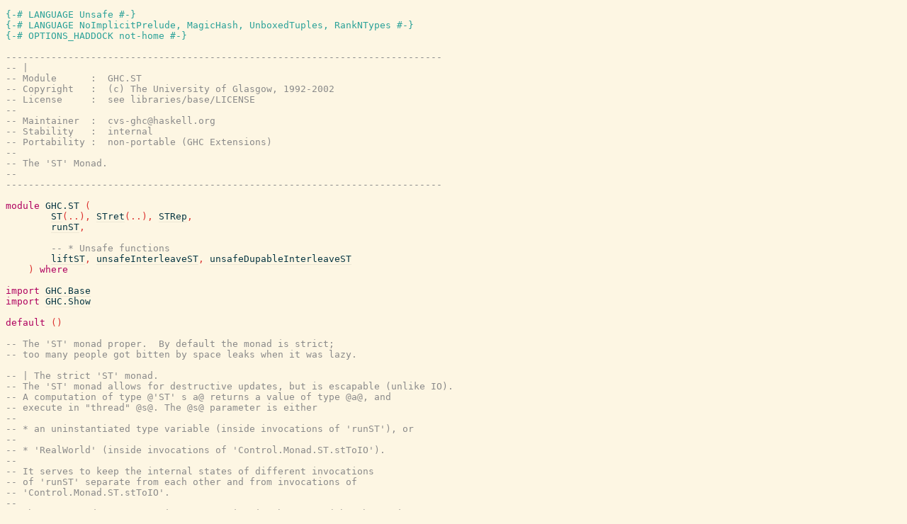

--- FILE ---
content_type: text/html
request_url: https://downloads.haskell.org/~ghc/9.6.3/docs/libraries/base-4.18.1.0/src/GHC.ST.html
body_size: 5021
content:
<!DOCTYPE html PUBLIC "-//W3C//DTD XHTML 1.0 Transitional//EN" "http://www.w3.org/TR/xhtml1/DTD/xhtml1-transitional.dtd"><html xmlns="http://www.w3.org/1999/xhtml"><head><link rel="stylesheet" type="text/css" href="style.css" /><script type="text/javascript" src="highlight.js"></script></head><body><pre><span class="hs-pragma">{-# LANGUAGE Unsafe #-}</span><span>
</span><span id="line-2"></span><span class="hs-pragma">{-# LANGUAGE NoImplicitPrelude, MagicHash, UnboxedTuples, RankNTypes #-}</span><span>
</span><span id="line-3"></span><span class="hs-pragma">{-# OPTIONS_HADDOCK not-home #-}</span><span>
</span><span id="line-4"></span><span>
</span><span id="line-5"></span><span class="hs-comment">-----------------------------------------------------------------------------</span><span>
</span><span id="line-6"></span><span class="hs-comment">-- |</span><span>
</span><span id="line-7"></span><span class="hs-comment">-- Module      :  GHC.ST</span><span>
</span><span id="line-8"></span><span class="hs-comment">-- Copyright   :  (c) The University of Glasgow, 1992-2002</span><span>
</span><span id="line-9"></span><span class="hs-comment">-- License     :  see libraries/base/LICENSE</span><span>
</span><span id="line-10"></span><span class="hs-comment">--</span><span>
</span><span id="line-11"></span><span class="hs-comment">-- Maintainer  :  cvs-ghc@haskell.org</span><span>
</span><span id="line-12"></span><span class="hs-comment">-- Stability   :  internal</span><span>
</span><span id="line-13"></span><span class="hs-comment">-- Portability :  non-portable (GHC Extensions)</span><span>
</span><span id="line-14"></span><span class="hs-comment">--</span><span>
</span><span id="line-15"></span><span class="hs-comment">-- The 'ST' Monad.</span><span>
</span><span id="line-16"></span><span class="hs-comment">--</span><span>
</span><span id="line-17"></span><span class="hs-comment">-----------------------------------------------------------------------------</span><span>
</span><span id="line-18"></span><span>
</span><span id="line-19"></span><span class="hs-keyword">module</span><span> </span><span class="hs-identifier">GHC.ST</span><span> </span><span class="hs-special">(</span><span>
</span><span id="line-20"></span><span>        </span><span class="annot"><a href="GHC.ST.html#ST"><span class="hs-identifier">ST</span></a></span><span class="hs-special">(</span><span class="hs-glyph">..</span><span class="hs-special">)</span><span class="hs-special">,</span><span> </span><span class="annot"><a href="GHC.ST.html#STret"><span class="hs-identifier">STret</span></a></span><span class="hs-special">(</span><span class="hs-glyph">..</span><span class="hs-special">)</span><span class="hs-special">,</span><span> </span><span class="annot"><a href="GHC.ST.html#STRep"><span class="hs-identifier">STRep</span></a></span><span class="hs-special">,</span><span>
</span><span id="line-21"></span><span>        </span><span class="annot"><a href="GHC.ST.html#runST"><span class="hs-identifier">runST</span></a></span><span class="hs-special">,</span><span>
</span><span id="line-22"></span><span>
</span><span id="line-23"></span><span>        </span><span class="annot"><span class="hs-comment">-- * Unsafe functions</span></span><span>
</span><span id="line-24"></span><span>        </span><span class="annot"><a href="GHC.ST.html#liftST"><span class="hs-identifier">liftST</span></a></span><span class="hs-special">,</span><span> </span><span class="annot"><a href="GHC.ST.html#unsafeInterleaveST"><span class="hs-identifier">unsafeInterleaveST</span></a></span><span class="hs-special">,</span><span> </span><span class="annot"><a href="GHC.ST.html#unsafeDupableInterleaveST"><span class="hs-identifier">unsafeDupableInterleaveST</span></a></span><span>
</span><span id="line-25"></span><span>    </span><span class="hs-special">)</span><span> </span><span class="hs-keyword">where</span><span>
</span><span id="line-26"></span><span>
</span><span id="line-27"></span><span class="hs-keyword">import</span><span> </span><span class="annot"><a href="GHC.Base.html"><span class="hs-identifier">GHC.Base</span></a></span><span>
</span><span id="line-28"></span><span class="hs-keyword">import</span><span> </span><span class="annot"><a href="GHC.Show.html"><span class="hs-identifier">GHC.Show</span></a></span><span>
</span><span id="line-29"></span><span>
</span><span id="line-30"></span><span class="hs-keyword">default</span><span> </span><span class="hs-special">(</span><span class="hs-special">)</span><span>
</span><span id="line-31"></span><span>
</span><span id="line-32"></span><span class="hs-comment">-- The 'ST' monad proper.  By default the monad is strict;</span><span>
</span><span id="line-33"></span><span class="hs-comment">-- too many people got bitten by space leaks when it was lazy.</span><span>
</span><span id="line-34"></span><span>
</span><span id="line-35"></span><span class="hs-comment">-- | The strict 'ST' monad.</span><span>
</span><span id="line-36"></span><span class="hs-comment">-- The 'ST' monad allows for destructive updates, but is escapable (unlike IO).</span><span>
</span><span id="line-37"></span><span class="hs-comment">-- A computation of type @'ST' s a@ returns a value of type @a@, and</span><span>
</span><span id="line-38"></span><span class="hs-comment">-- execute in &quot;thread&quot; @s@. The @s@ parameter is either</span><span>
</span><span id="line-39"></span><span class="hs-comment">--</span><span>
</span><span id="line-40"></span><span class="hs-comment">-- * an uninstantiated type variable (inside invocations of 'runST'), or</span><span>
</span><span id="line-41"></span><span class="hs-comment">--</span><span>
</span><span id="line-42"></span><span class="hs-comment">-- * 'RealWorld' (inside invocations of 'Control.Monad.ST.stToIO').</span><span>
</span><span id="line-43"></span><span class="hs-comment">--</span><span>
</span><span id="line-44"></span><span class="hs-comment">-- It serves to keep the internal states of different invocations</span><span>
</span><span id="line-45"></span><span class="hs-comment">-- of 'runST' separate from each other and from invocations of</span><span>
</span><span id="line-46"></span><span class="hs-comment">-- 'Control.Monad.ST.stToIO'.</span><span>
</span><span id="line-47"></span><span class="hs-comment">--</span><span>
</span><span id="line-48"></span><span class="hs-comment">-- The '&gt;&gt;=' and '&gt;&gt;' operations are strict in the state (though not in</span><span>
</span><span id="line-49"></span><span class="hs-comment">-- values stored in the state).  For example,</span><span>
</span><span id="line-50"></span><span class="hs-comment">--</span><span>
</span><span id="line-51"></span><span class="hs-comment">-- @'runST' (writeSTRef _|_ v &gt;&gt;= f) = _|_@</span><span>
</span><span id="line-52"></span><span class="hs-keyword">newtype</span><span> </span><span id="ST"><span class="annot"><a href="GHC.ST.html#ST"><span class="hs-identifier hs-var">ST</span></a></span></span><span> </span><span id="local-6989586621679594629"><span class="annot"><a href="#local-6989586621679594629"><span class="hs-identifier hs-type">s</span></a></span></span><span> </span><span id="local-6989586621679594630"><span class="annot"><a href="#local-6989586621679594630"><span class="hs-identifier hs-type">a</span></a></span></span><span> </span><span class="hs-glyph">=</span><span> </span><span id="ST"><span class="annot"><a href="GHC.ST.html#ST"><span class="hs-identifier hs-var">ST</span></a></span></span><span> </span><span class="hs-special">(</span><span class="annot"><a href="GHC.ST.html#STRep"><span class="hs-identifier hs-type">STRep</span></a></span><span> </span><span class="annot"><a href="#local-6989586621679594629"><span class="hs-identifier hs-type">s</span></a></span><span> </span><span class="annot"><a href="#local-6989586621679594630"><span class="hs-identifier hs-type">a</span></a></span><span class="hs-special">)</span><span>
</span><span id="line-53"></span><span class="hs-keyword">type</span><span> </span><span id="STRep"><span class="annot"><a href="GHC.ST.html#STRep"><span class="hs-identifier hs-var">STRep</span></a></span></span><span> </span><span id="local-6989586621679594719"><span class="annot"><a href="#local-6989586621679594719"><span class="hs-identifier hs-type">s</span></a></span></span><span> </span><span id="local-6989586621679594720"><span class="annot"><a href="#local-6989586621679594720"><span class="hs-identifier hs-type">a</span></a></span></span><span> </span><span class="hs-glyph">=</span><span> </span><span class="annot"><a href="../../ghc-prim-0.10.0/src/GHC.Prim.html#State%23/GHC.Prim.html#State%23"><span class="hs-identifier hs-type">State#</span></a></span><span> </span><span class="annot"><a href="#local-6989586621679594719"><span class="hs-identifier hs-type">s</span></a></span><span> </span><span class="hs-glyph">-&gt;</span><span> </span><span class="hs-special">(#</span><span> </span><span class="annot"><a href="../../ghc-prim-0.10.0/src/GHC.Prim.html#State%23/GHC.Prim.html#State%23"><span class="hs-identifier hs-type">State#</span></a></span><span> </span><span class="annot"><a href="#local-6989586621679594719"><span class="hs-identifier hs-type">s</span></a></span><span class="hs-special">,</span><span> </span><span class="annot"><a href="#local-6989586621679594720"><span class="hs-identifier hs-type">a</span></a></span><span> </span><span class="hs-special">#)</span><span>
</span><span id="line-54"></span><span>
</span><span id="line-55"></span><span class="annot"><span class="hs-comment">-- | @since 2.01</span></span><span>
</span><span id="line-56"></span><span class="hs-keyword">instance</span><span> </span><span id="local-6989586621679594625"><span id="local-6989586621679594723"><span class="annot"><a href="GHC.Base.html#Functor"><span class="hs-identifier hs-type">Functor</span></a></span><span> </span><span class="hs-special">(</span><span class="annot"><a href="GHC.ST.html#ST"><span class="hs-identifier hs-type">ST</span></a></span><span> </span><span class="annot"><a href="#local-6989586621679594625"><span class="hs-identifier hs-type">s</span></a></span><span class="hs-special">)</span></span></span><span> </span><span class="hs-keyword">where</span><span>
</span><span id="line-57"></span><span>    </span><span id="local-6989586621679594727"><span class="annot"><span class="annottext">fmap :: forall a b. (a -&gt; b) -&gt; ST s a -&gt; ST s b
</span><a href="GHC.Base.html#fmap"><span class="hs-identifier hs-var hs-var hs-var hs-var">fmap</span></a></span></span><span> </span><span id="local-6989586621679594728"><span class="annot"><span class="annottext">a -&gt; b
</span><a href="#local-6989586621679594728"><span class="hs-identifier hs-var">f</span></a></span></span><span> </span><span class="hs-special">(</span><span class="annot"><a href="GHC.ST.html#ST"><span class="hs-identifier hs-type">ST</span></a></span><span> </span><span id="local-6989586621679594729"><span class="annot"><span class="annottext">STRep s a
</span><a href="#local-6989586621679594729"><span class="hs-identifier hs-var">m</span></a></span></span><span class="hs-special">)</span><span> </span><span class="hs-glyph">=</span><span> </span><span class="annot"><span class="annottext">STRep s b -&gt; ST s b
forall s a. STRep s a -&gt; ST s a
</span><a href="GHC.ST.html#ST"><span class="hs-identifier hs-var">ST</span></a></span><span> </span><span class="annot"><span class="annottext">(STRep s b -&gt; ST s b) -&gt; STRep s b -&gt; ST s b
forall a b. (a -&gt; b) -&gt; a -&gt; b
</span><a href="GHC.Base.html#%24"><span class="hs-operator hs-var">$</span></a></span><span> </span><span class="hs-glyph">\</span><span> </span><span id="local-6989586621679594730"><span class="annot"><span class="annottext">State# s
</span><a href="#local-6989586621679594730"><span class="hs-identifier hs-var">s</span></a></span></span><span> </span><span class="hs-glyph">-&gt;</span><span>
</span><span id="line-58"></span><span>      </span><span class="hs-keyword">case</span><span> </span><span class="hs-special">(</span><span class="annot"><span class="annottext">STRep s a
</span><a href="#local-6989586621679594729"><span class="hs-identifier hs-var">m</span></a></span><span> </span><span class="annot"><span class="annottext">State# s
</span><a href="#local-6989586621679594730"><span class="hs-identifier hs-var">s</span></a></span><span class="hs-special">)</span><span> </span><span class="hs-keyword">of</span><span> </span><span class="hs-special">{</span><span> </span><span class="hs-special">(#</span><span> </span><span id="local-6989586621679594731"><span class="annot"><span class="annottext">State# s
</span><a href="#local-6989586621679594731"><span class="hs-identifier hs-var">new_s</span></a></span></span><span class="hs-special">,</span><span> </span><span id="local-6989586621679594732"><span class="annot"><span class="annottext">a
</span><a href="#local-6989586621679594732"><span class="hs-identifier hs-var">r</span></a></span></span><span> </span><span class="hs-special">#)</span><span> </span><span class="hs-glyph">-&gt;</span><span>
</span><span id="line-59"></span><span>      </span><span class="hs-special">(#</span><span> </span><span class="annot"><span class="annottext">State# s
</span><a href="#local-6989586621679594731"><span class="hs-identifier hs-var">new_s</span></a></span><span class="hs-special">,</span><span> </span><span class="annot"><span class="annottext">a -&gt; b
</span><a href="#local-6989586621679594728"><span class="hs-identifier hs-var">f</span></a></span><span> </span><span class="annot"><span class="annottext">a
</span><a href="#local-6989586621679594732"><span class="hs-identifier hs-var">r</span></a></span><span> </span><span class="hs-special">#)</span><span> </span><span class="hs-special">}</span><span>
</span><span id="line-60"></span><span>
</span><span id="line-61"></span><span class="annot"><span class="hs-comment">-- | @since 4.4.0.0</span></span><span>
</span><span id="line-62"></span><span class="hs-keyword">instance</span><span> </span><span id="local-6989586621679594646"><span id="local-6989586621679594740"><span class="annot"><a href="GHC.Base.html#Applicative"><span class="hs-identifier hs-type">Applicative</span></a></span><span> </span><span class="hs-special">(</span><span class="annot"><a href="GHC.ST.html#ST"><span class="hs-identifier hs-type">ST</span></a></span><span> </span><span class="annot"><a href="#local-6989586621679594646"><span class="hs-identifier hs-type">s</span></a></span><span class="hs-special">)</span></span></span><span> </span><span class="hs-keyword">where</span><span>
</span><span id="line-63"></span><span>    </span><span class="hs-pragma">{-# INLINE</span><span> </span><span class="annot"><a href="GHC.Base.html#pure"><span class="hs-pragma hs-type">pure</span></a></span><span> </span><span class="hs-pragma">#-}</span><span>
</span><span id="line-64"></span><span>    </span><span class="hs-pragma">{-# INLINE</span><span> </span><span class="hs-pragma">(</span><span class="hs-pragma">*&gt;</span><span class="hs-pragma">)</span><span>   </span><span class="hs-pragma">#-}</span><span>
</span><span id="line-65"></span><span>    </span><span id="local-6989586621679594744"><span class="annot"><span class="annottext">pure :: forall a. a -&gt; ST s a
</span><a href="GHC.Base.html#pure"><span class="hs-identifier hs-var hs-var hs-var hs-var">pure</span></a></span></span><span> </span><span id="local-6989586621679594745"><span class="annot"><span class="annottext">a
</span><a href="#local-6989586621679594745"><span class="hs-identifier hs-var">x</span></a></span></span><span> </span><span class="hs-glyph">=</span><span> </span><span class="annot"><span class="annottext">STRep s a -&gt; ST s a
forall s a. STRep s a -&gt; ST s a
</span><a href="GHC.ST.html#ST"><span class="hs-identifier hs-var">ST</span></a></span><span> </span><span class="hs-special">(</span><span class="hs-glyph">\</span><span> </span><span id="local-6989586621679594746"><span class="annot"><span class="annottext">State# s
</span><a href="#local-6989586621679594746"><span class="hs-identifier hs-var">s</span></a></span></span><span> </span><span class="hs-glyph">-&gt;</span><span> </span><span class="hs-special">(#</span><span> </span><span class="annot"><span class="annottext">State# s
</span><a href="#local-6989586621679594746"><span class="hs-identifier hs-var">s</span></a></span><span class="hs-special">,</span><span> </span><span class="annot"><span class="annottext">a
</span><a href="#local-6989586621679594745"><span class="hs-identifier hs-var">x</span></a></span><span> </span><span class="hs-special">#)</span><span class="hs-special">)</span><span>
</span><span id="line-66"></span><span>    </span><span id="local-6989586621679594749"><span class="annot"><span class="annottext">ST s a
</span><a href="#local-6989586621679594749"><span class="hs-identifier hs-var">m</span></a></span></span><span> </span><span id="local-6989586621679594750"><span class="annot"><span class="annottext">*&gt; :: forall a b. ST s a -&gt; ST s b -&gt; ST s b
</span><a href="GHC.Base.html#%2A%3E"><span class="hs-operator hs-var hs-var hs-var hs-var">*&gt;</span></a></span></span><span> </span><span id="local-6989586621679594751"><span class="annot"><span class="annottext">ST s b
</span><a href="#local-6989586621679594751"><span class="hs-identifier hs-var">k</span></a></span></span><span> </span><span class="hs-glyph">=</span><span> </span><span class="annot"><span class="annottext">ST s a
</span><a href="#local-6989586621679594749"><span class="hs-identifier hs-var">m</span></a></span><span> </span><span class="annot"><span class="annottext">ST s a -&gt; (a -&gt; ST s b) -&gt; ST s b
forall a b. ST s a -&gt; (a -&gt; ST s b) -&gt; ST s b
forall (m :: * -&gt; *) a b. Monad m =&gt; m a -&gt; (a -&gt; m b) -&gt; m b
</span><a href="GHC.Base.html#%3E%3E%3D"><span class="hs-operator hs-var">&gt;&gt;=</span></a></span><span> </span><span class="hs-glyph">\</span><span> </span><span class="annot"><span class="annottext">a
</span><span class="hs-identifier">_</span></span><span> </span><span class="hs-glyph">-&gt;</span><span> </span><span class="annot"><span class="annottext">ST s b
</span><a href="#local-6989586621679594751"><span class="hs-identifier hs-var">k</span></a></span><span>
</span><span id="line-67"></span><span>    </span><span id="local-6989586621679594753"><span class="annot"><span class="annottext">&lt;*&gt; :: forall a b. ST s (a -&gt; b) -&gt; ST s a -&gt; ST s b
</span><a href="GHC.Base.html#%3C%2A%3E"><span class="hs-operator hs-var hs-var hs-var hs-var">(&lt;*&gt;)</span></a></span></span><span> </span><span class="hs-glyph">=</span><span> </span><span class="annot"><span class="annottext">ST s (a -&gt; b) -&gt; ST s a -&gt; ST s b
forall (m :: * -&gt; *) a b. Monad m =&gt; m (a -&gt; b) -&gt; m a -&gt; m b
</span><a href="GHC.Base.html#ap"><span class="hs-identifier hs-var">ap</span></a></span><span>
</span><span id="line-68"></span><span>    </span><span id="local-6989586621679594756"><span class="annot"><span class="annottext">liftA2 :: forall a b c. (a -&gt; b -&gt; c) -&gt; ST s a -&gt; ST s b -&gt; ST s c
</span><a href="#local-6989586621679594756"><span class="hs-identifier hs-var hs-var hs-var hs-var">liftA2</span></a></span></span><span> </span><span class="hs-glyph">=</span><span> </span><span class="annot"><span class="annottext">(a -&gt; b -&gt; c) -&gt; ST s a -&gt; ST s b -&gt; ST s c
forall (m :: * -&gt; *) a1 a2 r.
Monad m =&gt;
(a1 -&gt; a2 -&gt; r) -&gt; m a1 -&gt; m a2 -&gt; m r
</span><a href="GHC.Base.html#liftM2"><span class="hs-identifier hs-var">liftM2</span></a></span><span>
</span><span id="line-69"></span><span>
</span><span id="line-70"></span><span class="annot"><span class="hs-comment">-- | @since 2.01</span></span><span>
</span><span id="line-71"></span><span class="hs-keyword">instance</span><span> </span><span id="local-6989586621679594648"><span id="local-6989586621679594764"><span class="annot"><a href="GHC.Base.html#Monad"><span class="hs-identifier hs-type">Monad</span></a></span><span> </span><span class="hs-special">(</span><span class="annot"><a href="GHC.ST.html#ST"><span class="hs-identifier hs-type">ST</span></a></span><span> </span><span class="annot"><a href="#local-6989586621679594648"><span class="hs-identifier hs-type">s</span></a></span><span class="hs-special">)</span></span></span><span> </span><span class="hs-keyword">where</span><span>
</span><span id="line-72"></span><span>    </span><span class="hs-pragma">{-# INLINE</span><span> </span><span class="hs-pragma">(</span><span class="hs-pragma">&gt;&gt;=</span><span class="hs-pragma">)</span><span>  </span><span class="hs-pragma">#-}</span><span>
</span><span id="line-73"></span><span>    </span><span id="local-6989586621679594768"><span class="annot"><span class="annottext">&gt;&gt; :: forall a b. ST s a -&gt; ST s b -&gt; ST s b
</span><a href="GHC.Base.html#%3E%3E"><span class="hs-operator hs-var hs-var hs-var hs-var">(&gt;&gt;)</span></a></span></span><span> </span><span class="hs-glyph">=</span><span> </span><span class="annot"><span class="annottext">ST s a -&gt; ST s b -&gt; ST s b
forall a b. ST s a -&gt; ST s b -&gt; ST s b
forall (f :: * -&gt; *) a b. Applicative f =&gt; f a -&gt; f b -&gt; f b
</span><a href="GHC.Base.html#%2A%3E"><span class="hs-operator hs-var">(*&gt;)</span></a></span><span>
</span><span id="line-74"></span><span>    </span><span class="hs-special">(</span><span class="annot"><a href="GHC.ST.html#ST"><span class="hs-identifier hs-type">ST</span></a></span><span> </span><span id="local-6989586621679594769"><span class="annot"><span class="annottext">STRep s a
</span><a href="#local-6989586621679594769"><span class="hs-identifier hs-var">m</span></a></span></span><span class="hs-special">)</span><span> </span><span id="local-6989586621679594770"><span class="annot"><span class="annottext">&gt;&gt;= :: forall a b. ST s a -&gt; (a -&gt; ST s b) -&gt; ST s b
</span><a href="GHC.Base.html#%3E%3E%3D"><span class="hs-operator hs-var hs-var hs-var hs-var">&gt;&gt;=</span></a></span></span><span> </span><span id="local-6989586621679594771"><span class="annot"><span class="annottext">a -&gt; ST s b
</span><a href="#local-6989586621679594771"><span class="hs-identifier hs-var">k</span></a></span></span><span>
</span><span id="line-75"></span><span>      </span><span class="hs-glyph">=</span><span> </span><span class="annot"><span class="annottext">STRep s b -&gt; ST s b
forall s a. STRep s a -&gt; ST s a
</span><a href="GHC.ST.html#ST"><span class="hs-identifier hs-var">ST</span></a></span><span> </span><span class="hs-special">(</span><span class="hs-glyph">\</span><span> </span><span id="local-6989586621679594772"><span class="annot"><span class="annottext">State# s
</span><a href="#local-6989586621679594772"><span class="hs-identifier hs-var">s</span></a></span></span><span> </span><span class="hs-glyph">-&gt;</span><span>
</span><span id="line-76"></span><span>        </span><span class="hs-keyword">case</span><span> </span><span class="hs-special">(</span><span class="annot"><span class="annottext">STRep s a
</span><a href="#local-6989586621679594769"><span class="hs-identifier hs-var">m</span></a></span><span> </span><span class="annot"><span class="annottext">State# s
</span><a href="#local-6989586621679594772"><span class="hs-identifier hs-var">s</span></a></span><span class="hs-special">)</span><span> </span><span class="hs-keyword">of</span><span> </span><span class="hs-special">{</span><span> </span><span class="hs-special">(#</span><span> </span><span id="local-6989586621679594773"><span class="annot"><span class="annottext">State# s
</span><a href="#local-6989586621679594773"><span class="hs-identifier hs-var">new_s</span></a></span></span><span class="hs-special">,</span><span> </span><span id="local-6989586621679594774"><span class="annot"><span class="annottext">a
</span><a href="#local-6989586621679594774"><span class="hs-identifier hs-var">r</span></a></span></span><span> </span><span class="hs-special">#)</span><span> </span><span class="hs-glyph">-&gt;</span><span>
</span><span id="line-77"></span><span>        </span><span class="hs-keyword">case</span><span> </span><span class="hs-special">(</span><span class="annot"><span class="annottext">a -&gt; ST s b
</span><a href="#local-6989586621679594771"><span class="hs-identifier hs-var">k</span></a></span><span> </span><span class="annot"><span class="annottext">a
</span><a href="#local-6989586621679594774"><span class="hs-identifier hs-var">r</span></a></span><span class="hs-special">)</span><span> </span><span class="hs-keyword">of</span><span> </span><span class="hs-special">{</span><span> </span><span class="annot"><a href="GHC.ST.html#ST"><span class="hs-identifier hs-type">ST</span></a></span><span> </span><span id="local-6989586621679594775"><span class="annot"><span class="annottext">STRep s b
</span><a href="#local-6989586621679594775"><span class="hs-identifier hs-var">k2</span></a></span></span><span> </span><span class="hs-glyph">-&gt;</span><span>
</span><span id="line-78"></span><span>        </span><span class="hs-special">(</span><span class="annot"><span class="annottext">STRep s b
</span><a href="#local-6989586621679594775"><span class="hs-identifier hs-var">k2</span></a></span><span> </span><span class="annot"><span class="annottext">State# s
</span><a href="#local-6989586621679594773"><span class="hs-identifier hs-var">new_s</span></a></span><span class="hs-special">)</span><span> </span><span class="hs-special">}</span><span class="hs-special">}</span><span class="hs-special">)</span><span>
</span><span id="line-79"></span><span>
</span><span id="line-80"></span><span class="annot"><span class="hs-comment">-- | @since 4.11.0.0</span></span><span>
</span><span id="line-81"></span><span class="hs-keyword">instance</span><span> </span><span id="local-6989586621679594679"><span id="local-6989586621679594680"><span id="local-6989586621679594779"><span id="local-6989586621679594783"><span class="annot"><a href="GHC.Base.html#Semigroup"><span class="hs-identifier hs-type">Semigroup</span></a></span><span> </span><span class="annot"><a href="#local-6989586621679594679"><span class="hs-identifier hs-type">a</span></a></span><span> </span><span class="hs-glyph">=&gt;</span><span> </span><span class="annot"><a href="GHC.Base.html#Semigroup"><span class="hs-identifier hs-type">Semigroup</span></a></span><span> </span><span class="hs-special">(</span><span class="annot"><a href="GHC.ST.html#ST"><span class="hs-identifier hs-type">ST</span></a></span><span> </span><span class="annot"><a href="#local-6989586621679594680"><span class="hs-identifier hs-type">s</span></a></span><span> </span><span class="annot"><a href="#local-6989586621679594679"><span class="hs-identifier hs-type">a</span></a></span><span class="hs-special">)</span></span></span></span></span><span> </span><span class="hs-keyword">where</span><span>
</span><span id="line-82"></span><span>    </span><span id="local-6989586621679594790"><span class="annot"><span class="annottext">&lt;&gt; :: ST s a -&gt; ST s a -&gt; ST s a
</span><a href="GHC.Base.html#%3C%3E"><span class="hs-operator hs-var hs-var hs-var hs-var">(&lt;&gt;)</span></a></span></span><span> </span><span class="hs-glyph">=</span><span> </span><span class="annot"><span class="annottext">(a -&gt; a -&gt; a) -&gt; ST s a -&gt; ST s a -&gt; ST s a
forall a b c. (a -&gt; b -&gt; c) -&gt; ST s a -&gt; ST s b -&gt; ST s c
forall (f :: * -&gt; *) a b c.
Applicative f =&gt;
(a -&gt; b -&gt; c) -&gt; f a -&gt; f b -&gt; f c
</span><a href="GHC.Base.html#liftA2"><span class="hs-identifier hs-var">liftA2</span></a></span><span> </span><span class="annot"><span class="annottext">a -&gt; a -&gt; a
forall a. Semigroup a =&gt; a -&gt; a -&gt; a
</span><a href="GHC.Base.html#%3C%3E"><span class="hs-operator hs-var">(&lt;&gt;)</span></a></span><span>
</span><span id="line-83"></span><span>
</span><span id="line-84"></span><span class="annot"><span class="hs-comment">-- | @since 4.11.0.0</span></span><span>
</span><span id="line-85"></span><span class="hs-keyword">instance</span><span> </span><span id="local-6989586621679594684"><span id="local-6989586621679594685"><span id="local-6989586621679594797"><span id="local-6989586621679594801"><span class="annot"><a href="GHC.Base.html#Monoid"><span class="hs-identifier hs-type">Monoid</span></a></span><span> </span><span class="annot"><a href="#local-6989586621679594684"><span class="hs-identifier hs-type">a</span></a></span><span> </span><span class="hs-glyph">=&gt;</span><span> </span><span class="annot"><a href="GHC.Base.html#Monoid"><span class="hs-identifier hs-type">Monoid</span></a></span><span> </span><span class="hs-special">(</span><span class="annot"><a href="GHC.ST.html#ST"><span class="hs-identifier hs-type">ST</span></a></span><span> </span><span class="annot"><a href="#local-6989586621679594685"><span class="hs-identifier hs-type">s</span></a></span><span> </span><span class="annot"><a href="#local-6989586621679594684"><span class="hs-identifier hs-type">a</span></a></span><span class="hs-special">)</span></span></span></span></span><span> </span><span class="hs-keyword">where</span><span>
</span><span id="line-86"></span><span>    </span><span id="local-6989586621679594807"><span class="annot"><span class="annottext">mempty :: ST s a
</span><a href="GHC.Base.html#mempty"><span class="hs-identifier hs-var hs-var hs-var hs-var">mempty</span></a></span></span><span> </span><span class="hs-glyph">=</span><span> </span><span class="annot"><span class="annottext">a -&gt; ST s a
forall a. a -&gt; ST s a
forall (f :: * -&gt; *) a. Applicative f =&gt; a -&gt; f a
</span><a href="GHC.Base.html#pure"><span class="hs-identifier hs-var">pure</span></a></span><span> </span><span class="annot"><span class="annottext">a
forall a. Monoid a =&gt; a
</span><a href="GHC.Base.html#mempty"><span class="hs-identifier hs-var">mempty</span></a></span><span>
</span><span id="line-87"></span><span>
</span><span id="line-88"></span><span class="hs-keyword">data</span><span> </span><span id="STret"><span class="annot"><a href="GHC.ST.html#STret"><span class="hs-identifier hs-var">STret</span></a></span></span><span> </span><span id="local-6989586621679594691"><span class="annot"><a href="#local-6989586621679594691"><span class="hs-identifier hs-type">s</span></a></span></span><span> </span><span id="local-6989586621679594692"><span class="annot"><a href="#local-6989586621679594692"><span class="hs-identifier hs-type">a</span></a></span></span><span> </span><span class="hs-glyph">=</span><span> </span><span id="STret"><span class="annot"><a href="GHC.ST.html#STret"><span class="hs-identifier hs-var">STret</span></a></span></span><span> </span><span class="hs-special">(</span><span class="annot"><a href="../../ghc-prim-0.10.0/src/GHC.Prim.html#State%23/GHC.Prim.html#State%23"><span class="hs-identifier hs-type">State#</span></a></span><span> </span><span class="annot"><a href="#local-6989586621679594691"><span class="hs-identifier hs-type">s</span></a></span><span class="hs-special">)</span><span> </span><span class="annot"><a href="#local-6989586621679594692"><span class="hs-identifier hs-type">a</span></a></span><span>
</span><span id="line-89"></span><span>
</span><span id="line-90"></span><span class="hs-comment">-- liftST is useful when we want a lifted result from an ST computation.</span><span>
</span><span id="line-91"></span><span id="local-6989586621679594686"><span id="local-6989586621679594687"><span class="annot"><a href="GHC.ST.html#liftST"><span class="hs-identifier hs-type">liftST</span></a></span><span> </span><span class="hs-glyph">::</span><span> </span><span class="annot"><a href="GHC.ST.html#ST"><span class="hs-identifier hs-type">ST</span></a></span><span> </span><span class="annot"><a href="#local-6989586621679594686"><span class="hs-identifier hs-type">s</span></a></span><span> </span><span class="annot"><a href="#local-6989586621679594687"><span class="hs-identifier hs-type">a</span></a></span><span> </span><span class="hs-glyph">-&gt;</span><span> </span><span class="annot"><a href="../../ghc-prim-0.10.0/src/GHC.Prim.html#State%23/GHC.Prim.html#State%23"><span class="hs-identifier hs-type">State#</span></a></span><span> </span><span class="annot"><a href="#local-6989586621679594686"><span class="hs-identifier hs-type">s</span></a></span><span> </span><span class="hs-glyph">-&gt;</span><span> </span><span class="annot"><a href="GHC.ST.html#STret"><span class="hs-identifier hs-type">STret</span></a></span><span> </span><span class="annot"><a href="#local-6989586621679594686"><span class="hs-identifier hs-type">s</span></a></span><span> </span><span class="annot"><a href="#local-6989586621679594687"><span class="hs-identifier hs-type">a</span></a></span></span></span><span>
</span><span id="line-92"></span><span id="liftST"><span class="annot"><span class="annottext">liftST :: forall s a. ST s a -&gt; State# s -&gt; STret s a
</span><a href="GHC.ST.html#liftST"><span class="hs-identifier hs-var hs-var">liftST</span></a></span></span><span> </span><span class="hs-special">(</span><span class="annot"><a href="GHC.ST.html#ST"><span class="hs-identifier hs-type">ST</span></a></span><span> </span><span id="local-6989586621679594809"><span class="annot"><span class="annottext">STRep s a
</span><a href="#local-6989586621679594809"><span class="hs-identifier hs-var">m</span></a></span></span><span class="hs-special">)</span><span> </span><span class="hs-glyph">=</span><span> </span><span class="hs-glyph">\</span><span id="local-6989586621679594810"><span class="annot"><span class="annottext">State# s
</span><a href="#local-6989586621679594810"><span class="hs-identifier hs-var">s</span></a></span></span><span> </span><span class="hs-glyph">-&gt;</span><span> </span><span class="hs-keyword">case</span><span> </span><span class="annot"><span class="annottext">STRep s a
</span><a href="#local-6989586621679594809"><span class="hs-identifier hs-var">m</span></a></span><span> </span><span class="annot"><span class="annottext">State# s
</span><a href="#local-6989586621679594810"><span class="hs-identifier hs-var">s</span></a></span><span> </span><span class="hs-keyword">of</span><span> </span><span class="hs-special">(#</span><span> </span><span id="local-6989586621679594811"><span class="annot"><span class="annottext">State# s
</span><a href="#local-6989586621679594811"><span class="hs-identifier hs-var">s'</span></a></span></span><span class="hs-special">,</span><span> </span><span id="local-6989586621679594812"><span class="annot"><span class="annottext">a
</span><a href="#local-6989586621679594812"><span class="hs-identifier hs-var">r</span></a></span></span><span> </span><span class="hs-special">#)</span><span> </span><span class="hs-glyph">-&gt;</span><span> </span><span class="annot"><span class="annottext">State# s -&gt; a -&gt; STret s a
forall s a. State# s -&gt; a -&gt; STret s a
</span><a href="GHC.ST.html#STret"><span class="hs-identifier hs-var">STret</span></a></span><span> </span><span class="annot"><span class="annottext">State# s
</span><a href="#local-6989586621679594811"><span class="hs-identifier hs-var">s'</span></a></span><span> </span><span class="annot"><span class="annottext">a
</span><a href="#local-6989586621679594812"><span class="hs-identifier hs-var">r</span></a></span><span>
</span><span id="line-93"></span><span>
</span><span id="line-94"></span><span id="local-6989586621679594693"><span class="annot"><a href="GHC.ST.html#noDuplicateST"><span class="hs-identifier hs-type">noDuplicateST</span></a></span><span> </span><span class="hs-glyph">::</span><span> </span><span class="annot"><a href="GHC.ST.html#ST"><span class="hs-identifier hs-type">ST</span></a></span><span> </span><span class="annot"><a href="#local-6989586621679594693"><span class="hs-identifier hs-type">s</span></a></span><span> </span><span class="hs-special">(</span><span class="hs-special">)</span></span><span>
</span><span id="line-95"></span><span id="noDuplicateST"><span class="annot"><span class="annottext">noDuplicateST :: forall s. ST s ()
</span><a href="GHC.ST.html#noDuplicateST"><span class="hs-identifier hs-var hs-var">noDuplicateST</span></a></span></span><span> </span><span class="hs-glyph">=</span><span> </span><span class="annot"><span class="annottext">STRep s () -&gt; ST s ()
forall s a. STRep s a -&gt; ST s a
</span><a href="GHC.ST.html#ST"><span class="hs-identifier hs-var">ST</span></a></span><span> </span><span class="annot"><span class="annottext">(STRep s () -&gt; ST s ()) -&gt; STRep s () -&gt; ST s ()
forall a b. (a -&gt; b) -&gt; a -&gt; b
</span><a href="GHC.Base.html#%24"><span class="hs-operator hs-var">$</span></a></span><span> </span><span class="hs-glyph">\</span><span id="local-6989586621679594814"><span class="annot"><span class="annottext">State# s
</span><a href="#local-6989586621679594814"><span class="hs-identifier hs-var">s</span></a></span></span><span> </span><span class="hs-glyph">-&gt;</span><span> </span><span class="hs-special">(#</span><span> </span><span class="annot"><span class="annottext">State# s -&gt; State# s
forall d. State# d -&gt; State# d
</span><a href="../../ghc-prim-0.10.0/src/GHC.Prim.html#noDuplicate%23/GHC.Prim.html#noDuplicate%23"><span class="hs-identifier hs-var">noDuplicate#</span></a></span><span> </span><span class="annot"><span class="annottext">State# s
</span><a href="#local-6989586621679594814"><span class="hs-identifier hs-var">s</span></a></span><span class="hs-special">,</span><span> </span><span class="hs-special">(</span><span class="hs-special">)</span><span> </span><span class="hs-special">#)</span><span>
</span><span id="line-96"></span><span>
</span><span id="line-97"></span><span class="hs-comment">-- | 'unsafeInterleaveST' allows an 'ST' computation to be deferred</span><span>
</span><span id="line-98"></span><span class="hs-comment">-- lazily.  When passed a value of type @ST a@, the 'ST' computation will</span><span>
</span><span id="line-99"></span><span class="hs-comment">-- only be performed when the value of the @a@ is demanded.</span><span>
</span><span id="line-100"></span><span class="hs-pragma">{-# INLINE</span><span> </span><span class="annot"><a href="GHC.ST.html#unsafeInterleaveST"><span class="hs-pragma hs-type">unsafeInterleaveST</span></a></span><span> </span><span class="hs-pragma">#-}</span><span>
</span><span id="line-101"></span><span id="local-6989586621679594696"><span id="local-6989586621679594697"><span class="annot"><a href="GHC.ST.html#unsafeInterleaveST"><span class="hs-identifier hs-type">unsafeInterleaveST</span></a></span><span> </span><span class="hs-glyph">::</span><span> </span><span class="annot"><a href="GHC.ST.html#ST"><span class="hs-identifier hs-type">ST</span></a></span><span> </span><span class="annot"><a href="#local-6989586621679594696"><span class="hs-identifier hs-type">s</span></a></span><span> </span><span class="annot"><a href="#local-6989586621679594697"><span class="hs-identifier hs-type">a</span></a></span><span> </span><span class="hs-glyph">-&gt;</span><span> </span><span class="annot"><a href="GHC.ST.html#ST"><span class="hs-identifier hs-type">ST</span></a></span><span> </span><span class="annot"><a href="#local-6989586621679594696"><span class="hs-identifier hs-type">s</span></a></span><span> </span><span class="annot"><a href="#local-6989586621679594697"><span class="hs-identifier hs-type">a</span></a></span></span></span><span>
</span><span id="line-102"></span><span id="unsafeInterleaveST"><span class="annot"><span class="annottext">unsafeInterleaveST :: forall s a. ST s a -&gt; ST s a
</span><a href="GHC.ST.html#unsafeInterleaveST"><span class="hs-identifier hs-var hs-var">unsafeInterleaveST</span></a></span></span><span> </span><span id="local-6989586621679594816"><span class="annot"><span class="annottext">ST s a
</span><a href="#local-6989586621679594816"><span class="hs-identifier hs-var">m</span></a></span></span><span> </span><span class="hs-glyph">=</span><span> </span><span class="annot"><span class="annottext">ST s a -&gt; ST s a
forall s a. ST s a -&gt; ST s a
</span><a href="GHC.ST.html#unsafeDupableInterleaveST"><span class="hs-identifier hs-var">unsafeDupableInterleaveST</span></a></span><span> </span><span class="hs-special">(</span><span class="annot"><span class="annottext">ST s ()
forall s. ST s ()
</span><a href="GHC.ST.html#noDuplicateST"><span class="hs-identifier hs-var">noDuplicateST</span></a></span><span> </span><span class="annot"><span class="annottext">ST s () -&gt; ST s a -&gt; ST s a
forall a b. ST s a -&gt; ST s b -&gt; ST s b
forall (m :: * -&gt; *) a b. Monad m =&gt; m a -&gt; m b -&gt; m b
</span><a href="GHC.Base.html#%3E%3E"><span class="hs-operator hs-var">&gt;&gt;</span></a></span><span> </span><span class="annot"><span class="annottext">ST s a
</span><a href="#local-6989586621679594816"><span class="hs-identifier hs-var">m</span></a></span><span class="hs-special">)</span><span>
</span><span id="line-103"></span><span>
</span><span id="line-104"></span><span class="hs-comment">-- | 'unsafeDupableInterleaveST' allows an 'ST' computation to be deferred</span><span>
</span><span id="line-105"></span><span class="hs-comment">-- lazily.  When passed a value of type @ST a@, the 'ST' computation will</span><span>
</span><span id="line-106"></span><span class="hs-comment">-- only be performed when the value of the @a@ is demanded.</span><span>
</span><span id="line-107"></span><span class="hs-comment">--</span><span>
</span><span id="line-108"></span><span class="hs-comment">-- The computation may be performed multiple times by different threads,</span><span>
</span><span id="line-109"></span><span class="hs-comment">-- possibly at the same time. To prevent this, use 'unsafeInterleaveST' instead.</span><span>
</span><span id="line-110"></span><span class="hs-comment">--</span><span>
</span><span id="line-111"></span><span class="hs-comment">-- @since 4.11</span><span>
</span><span id="line-112"></span><span class="hs-pragma">{-# NOINLINE</span><span> </span><span class="annot"><a href="GHC.ST.html#unsafeDupableInterleaveST"><span class="hs-pragma hs-type">unsafeDupableInterleaveST</span></a></span><span> </span><span class="hs-pragma">#-}</span><span>
</span><span id="line-113"></span><span class="hs-comment">-- See Note [unsafeDupableInterleaveIO should not be inlined]</span><span>
</span><span id="line-114"></span><span class="hs-comment">-- in GHC.IO.Unsafe</span><span>
</span><span id="line-115"></span><span id="local-6989586621679594817"><span id="local-6989586621679594818"><span class="annot"><a href="GHC.ST.html#unsafeDupableInterleaveST"><span class="hs-identifier hs-type">unsafeDupableInterleaveST</span></a></span><span> </span><span class="hs-glyph">::</span><span> </span><span class="annot"><a href="GHC.ST.html#ST"><span class="hs-identifier hs-type">ST</span></a></span><span> </span><span class="annot"><a href="#local-6989586621679594817"><span class="hs-identifier hs-type">s</span></a></span><span> </span><span class="annot"><a href="#local-6989586621679594818"><span class="hs-identifier hs-type">a</span></a></span><span> </span><span class="hs-glyph">-&gt;</span><span> </span><span class="annot"><a href="GHC.ST.html#ST"><span class="hs-identifier hs-type">ST</span></a></span><span> </span><span class="annot"><a href="#local-6989586621679594817"><span class="hs-identifier hs-type">s</span></a></span><span> </span><span class="annot"><a href="#local-6989586621679594818"><span class="hs-identifier hs-type">a</span></a></span></span></span><span>
</span><span id="line-116"></span><span id="unsafeDupableInterleaveST"><span class="annot"><span class="annottext">unsafeDupableInterleaveST :: forall s a. ST s a -&gt; ST s a
</span><a href="GHC.ST.html#unsafeDupableInterleaveST"><span class="hs-identifier hs-var hs-var">unsafeDupableInterleaveST</span></a></span></span><span> </span><span class="hs-special">(</span><span class="annot"><a href="GHC.ST.html#ST"><span class="hs-identifier hs-type">ST</span></a></span><span> </span><span id="local-6989586621679594819"><span class="annot"><span class="annottext">STRep s a
</span><a href="#local-6989586621679594819"><span class="hs-identifier hs-var">m</span></a></span></span><span class="hs-special">)</span><span> </span><span class="hs-glyph">=</span><span> </span><span class="annot"><span class="annottext">STRep s a -&gt; ST s a
forall s a. STRep s a -&gt; ST s a
</span><a href="GHC.ST.html#ST"><span class="hs-identifier hs-var">ST</span></a></span><span> </span><span class="hs-special">(</span><span> </span><span class="hs-glyph">\</span><span> </span><span id="local-6989586621679594820"><span class="annot"><span class="annottext">State# s
</span><a href="#local-6989586621679594820"><span class="hs-identifier hs-var">s</span></a></span></span><span> </span><span class="hs-glyph">-&gt;</span><span>
</span><span id="line-117"></span><span>    </span><span class="hs-keyword">let</span><span>
</span><span id="line-118"></span><span>        </span><span id="local-6989586621679594821"><span class="annot"><span class="annottext">r :: a
</span><a href="#local-6989586621679594821"><span class="hs-identifier hs-var hs-var">r</span></a></span></span><span> </span><span class="hs-glyph">=</span><span> </span><span class="hs-keyword">case</span><span> </span><span class="annot"><span class="annottext">STRep s a
</span><a href="#local-6989586621679594819"><span class="hs-identifier hs-var">m</span></a></span><span> </span><span class="annot"><span class="annottext">State# s
</span><a href="#local-6989586621679594820"><span class="hs-identifier hs-var">s</span></a></span><span> </span><span class="hs-keyword">of</span><span> </span><span class="hs-special">(#</span><span> </span><span class="annot"><span class="annottext">State# s
</span><span class="hs-identifier">_</span></span><span class="hs-special">,</span><span> </span><span id="local-6989586621679594822"><span class="annot"><span class="annottext">a
</span><a href="#local-6989586621679594822"><span class="hs-identifier hs-var">res</span></a></span></span><span> </span><span class="hs-special">#)</span><span> </span><span class="hs-glyph">-&gt;</span><span> </span><span class="annot"><span class="annottext">a
</span><a href="#local-6989586621679594822"><span class="hs-identifier hs-var">res</span></a></span><span>
</span><span id="line-119"></span><span>    </span><span class="hs-keyword">in</span><span>
</span><span id="line-120"></span><span>    </span><span class="hs-special">(#</span><span> </span><span class="annot"><span class="annottext">State# s
</span><a href="#local-6989586621679594820"><span class="hs-identifier hs-var">s</span></a></span><span class="hs-special">,</span><span> </span><span class="annot"><span class="annottext">a
</span><a href="#local-6989586621679594821"><span class="hs-identifier hs-var">r</span></a></span><span> </span><span class="hs-special">#)</span><span>
</span><span id="line-121"></span><span>  </span><span class="hs-special">)</span><span>
</span><span id="line-122"></span><span>
</span><span id="line-123"></span><span class="annot"><span class="hs-comment">-- | @since 2.01</span></span><span>
</span><span id="line-124"></span><span class="hs-keyword">instance</span><span>  </span><span id="local-6989586621679594706"><span id="local-6989586621679594707"><span id="local-6989586621679594825"><span class="annot"><a href="GHC.Show.html#Show"><span class="hs-identifier hs-type">Show</span></a></span><span> </span><span class="hs-special">(</span><span class="annot"><a href="GHC.ST.html#ST"><span class="hs-identifier hs-type">ST</span></a></span><span> </span><span class="annot"><a href="#local-6989586621679594706"><span class="hs-identifier hs-type">s</span></a></span><span> </span><span class="annot"><a href="#local-6989586621679594707"><span class="hs-identifier hs-type">a</span></a></span><span class="hs-special">)</span></span></span></span><span>  </span><span class="hs-keyword">where</span><span>
</span><span id="line-125"></span><span>    </span><span id="local-6989586621679594830"><span class="annot"><span class="annottext">showsPrec :: Int -&gt; ST s a -&gt; ShowS
</span><a href="#local-6989586621679594830"><span class="hs-identifier hs-var hs-var hs-var hs-var">showsPrec</span></a></span></span><span> </span><span class="annot"><span class="annottext">Int
</span><span class="hs-identifier">_</span></span><span> </span><span class="annot"><span class="annottext">ST s a
</span><span class="hs-identifier">_</span></span><span>  </span><span class="hs-glyph">=</span><span> </span><span class="annot"><span class="annottext">String -&gt; ShowS
</span><a href="GHC.Show.html#showString"><span class="hs-identifier hs-var">showString</span></a></span><span> </span><span class="annot"><span class="annottext">String
</span><span class="hs-string">&quot;&lt;&lt;ST action&gt;&gt;&quot;</span></span><span>
</span><span id="line-126"></span><span>    </span><span id="local-6989586621679594834"><span class="annot"><span class="annottext">showList :: [ST s a] -&gt; ShowS
</span><a href="#local-6989586621679594834"><span class="hs-identifier hs-var hs-var hs-var hs-var">showList</span></a></span></span><span>       </span><span class="hs-glyph">=</span><span> </span><span class="annot"><span class="annottext">(ST s a -&gt; ShowS) -&gt; [ST s a] -&gt; ShowS
forall a. (a -&gt; ShowS) -&gt; [a] -&gt; ShowS
</span><a href="GHC.Show.html#showList__"><span class="hs-identifier hs-var">showList__</span></a></span><span> </span><span class="hs-special">(</span><span class="annot"><span class="annottext">Int -&gt; ST s a -&gt; ShowS
forall a. Show a =&gt; Int -&gt; a -&gt; ShowS
</span><a href="GHC.Show.html#showsPrec"><span class="hs-identifier hs-var">showsPrec</span></a></span><span> </span><span class="annot"><span class="annottext">Int
</span><span class="hs-number">0</span></span><span class="hs-special">)</span><span>
</span><span id="line-127"></span><span>
</span><span id="line-128"></span><span class="hs-pragma">{-# INLINE</span><span> </span><span class="annot"><a href="GHC.ST.html#runST"><span class="hs-pragma hs-type">runST</span></a></span><span> </span><span class="hs-pragma">#-}</span><span>
</span><span id="line-129"></span><span class="hs-comment">-- | Return the value computed by a state thread.</span><span>
</span><span id="line-130"></span><span class="hs-comment">-- The @forall@ ensures that the internal state used by the 'ST'</span><span>
</span><span id="line-131"></span><span class="hs-comment">-- computation is inaccessible to the rest of the program.</span><span>
</span><span id="line-132"></span><span id="local-6989586621679594710"><span class="annot"><a href="GHC.ST.html#runST"><span class="hs-identifier hs-type">runST</span></a></span><span> </span><span class="hs-glyph">::</span><span> </span><span class="hs-special">(</span><span class="hs-keyword">forall</span><span> </span><span id="local-6989586621679594709"><span class="annot"><a href="#local-6989586621679594709"><span class="hs-identifier hs-type">s</span></a></span></span><span class="hs-operator">.</span><span> </span><span class="annot"><a href="GHC.ST.html#ST"><span class="hs-identifier hs-type">ST</span></a></span><span> </span><span class="annot"><a href="#local-6989586621679594709"><span class="hs-identifier hs-type">s</span></a></span><span> </span><span class="annot"><a href="#local-6989586621679594710"><span class="hs-identifier hs-type">a</span></a></span><span class="hs-special">)</span><span> </span><span class="hs-glyph">-&gt;</span><span> </span><span class="annot"><a href="#local-6989586621679594710"><span class="hs-identifier hs-type">a</span></a></span></span><span>
</span><span id="line-133"></span><span id="runST"><span class="annot"><span class="annottext">runST :: forall a. (forall s. ST s a) -&gt; a
</span><a href="GHC.ST.html#runST"><span class="hs-identifier hs-var hs-var">runST</span></a></span></span><span> </span><span class="hs-special">(</span><span class="annot"><a href="GHC.ST.html#ST"><span class="hs-identifier hs-type">ST</span></a></span><span> </span><span id="local-6989586621679594837"><span class="annot"><span class="annottext">STRep RealWorld a
</span><a href="#local-6989586621679594837"><span class="hs-identifier hs-var">st_rep</span></a></span></span><span class="hs-special">)</span><span> </span><span class="hs-glyph">=</span><span> </span><span class="hs-keyword">case</span><span> </span><span class="annot"><span class="annottext">STRep RealWorld a -&gt; (# State# RealWorld, a #)
forall o. (State# RealWorld -&gt; o) -&gt; o
</span><a href="../../ghc-prim-0.10.0/src/GHC.Magic.html#runRW%23/GHC.Magic.html#runRW%23"><span class="hs-identifier hs-var">runRW#</span></a></span><span> </span><span class="annot"><span class="annottext">STRep RealWorld a
</span><a href="#local-6989586621679594837"><span class="hs-identifier hs-var">st_rep</span></a></span><span> </span><span class="hs-keyword">of</span><span> </span><span class="hs-special">(#</span><span> </span><span class="annot"><span class="annottext">State# RealWorld
</span><span class="hs-identifier">_</span></span><span class="hs-special">,</span><span> </span><span id="local-6989586621679594838"><span class="annot"><span class="annottext">a
</span><a href="#local-6989586621679594838"><span class="hs-identifier hs-var">a</span></a></span></span><span> </span><span class="hs-special">#)</span><span> </span><span class="hs-glyph">-&gt;</span><span> </span><span class="annot"><span class="annottext">a
</span><a href="#local-6989586621679594838"><span class="hs-identifier hs-var">a</span></a></span><span>
</span><span id="line-134"></span><span class="hs-comment">-- See Note [Definition of runRW#] in GHC.Magic</span><span>
</span><span id="line-135"></span></pre></body></html>